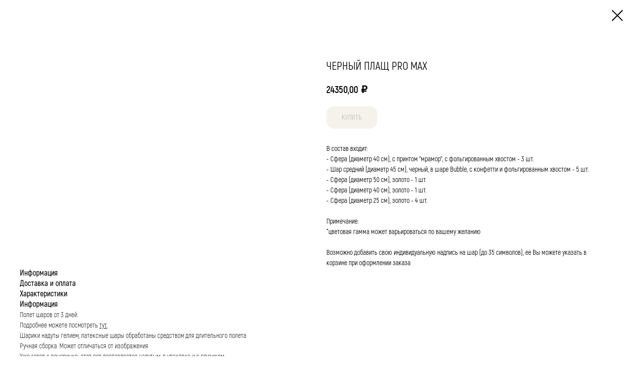

--- FILE ---
content_type: text/html; charset=UTF-8
request_url: https://tolstiyangel.ru/vzrosliy-den-rozhdeniya/tproduct/359965680-740204376921-chernii-plasch-pro-max
body_size: 16162
content:
<!DOCTYPE html> <html lang="ru"> <head> <meta charset="utf-8" /> <meta http-equiv="Content-Type" content="text/html; charset=utf-8" /> <meta name="viewport" content="width=device-width, initial-scale=1.0" /> <meta name="yandex-verification" content="4b0c81d492534f63" /> <!--metatextblock-->
<title>Надувные шары «Черный Плащ PRO Max» в наборе заказать с доставкой</title>
<meta name="description" content="Дизайнерский набор воздушных шаров под потолок в наборе с зеркальными шарами-сферами для сюрприза любимой девушке в день рождения заказать с доставкой курьеров по СПБ и и ЛО. Уникальные решения для любого праздника: девичника, свадьбы, гендер пати, юбилея. Индивидуальные подборки и более 300 готовых сетов на любой повод. Оформление срочных заказов с 9:00 до 21:00">
<meta name="keywords" content="купить воздушные шары в спб, воздушные шары заказать спб, шары с гелием купить спб, большие шары, фольгированные шары, золотые шары, шары под потолок, мраморные шары, шары для мужчины">
<meta property="og:title" content="Черный Плащ PRO Max" />
<meta property="og:description" content="фольгированные шары, большие шары, шары под потолок" />
<meta property="og:type" content="website" />
<meta property="og:url" content="https://tolstiyangel.ru/vzrosliy-den-rozhdeniya/tproduct/359965680-740204376921-chernii-plasch-pro-max" />
<meta property="og:image" content="https://static.tildacdn.com/tild6537-6263-4831-a261-353037613031/Screenshot_378.jpg" />
<link rel="canonical" href="https://tolstiyangel.ru/vzrosliy-den-rozhdeniya/tproduct/359965680-740204376921-chernii-plasch-pro-max" />
<!--/metatextblock--> <meta name="format-detection" content="telephone=no" /> <meta http-equiv="x-dns-prefetch-control" content="on"> <link rel="dns-prefetch" href="https://ws.tildacdn.com"> <link rel="dns-prefetch" href="https://static.tildacdn.com"> <link rel="icon" type="image/png" sizes="32x32" href="https://static.tildacdn.com/tild6363-6433-4463-a539-333662326335/photo.png" media="(prefers-color-scheme: light)"/> <link rel="icon" type="image/png" sizes="32x32" href="https://static.tildacdn.com/tild3139-3763-4064-b938-323030383664/photo.png" media="(prefers-color-scheme: dark)"/> <link rel="icon" type="image/svg+xml" sizes="any" href="https://static.tildacdn.com/tild3239-3364-4038-a166-313836333130/_.svg"> <link rel="apple-touch-icon" type="image/png" href="https://static.tildacdn.com/tild3233-6565-4237-a137-373930356333/photo.png"> <link rel="icon" type="image/png" sizes="192x192" href="https://static.tildacdn.com/tild3233-6565-4237-a137-373930356333/photo.png"> <!-- Assets --> <script src="https://neo.tildacdn.com/js/tilda-fallback-1.0.min.js" async charset="utf-8"></script> <link rel="stylesheet" href="https://static.tildacdn.com/css/tilda-grid-3.0.min.css" type="text/css" media="all" onerror="this.loaderr='y';"/> <link rel="stylesheet" href="https://static.tildacdn.com/ws/project4545845/tilda-blocks-page22098018.min.css?t=1763290251" type="text/css" media="all" onerror="this.loaderr='y';" /> <link rel="stylesheet" href="https://static.tildacdn.com/css/tilda-animation-2.0.min.css" type="text/css" media="all" onerror="this.loaderr='y';" /> <link rel="stylesheet" href="https://static.tildacdn.com/css/tilda-popup-1.1.min.css" type="text/css" media="print" onload="this.media='all';" onerror="this.loaderr='y';" /> <noscript><link rel="stylesheet" href="https://static.tildacdn.com/css/tilda-popup-1.1.min.css" type="text/css" media="all" /></noscript> <link rel="stylesheet" href="https://static.tildacdn.com/css/tilda-slds-1.4.min.css" type="text/css" media="print" onload="this.media='all';" onerror="this.loaderr='y';" /> <noscript><link rel="stylesheet" href="https://static.tildacdn.com/css/tilda-slds-1.4.min.css" type="text/css" media="all" /></noscript> <link rel="stylesheet" href="https://static.tildacdn.com/css/tilda-catalog-1.1.min.css" type="text/css" media="print" onload="this.media='all';" onerror="this.loaderr='y';" /> <noscript><link rel="stylesheet" href="https://static.tildacdn.com/css/tilda-catalog-1.1.min.css" type="text/css" media="all" /></noscript> <link rel="stylesheet" href="https://static.tildacdn.com/css/tilda-forms-1.0.min.css" type="text/css" media="all" onerror="this.loaderr='y';" /> <link rel="stylesheet" href="https://static.tildacdn.com/css/tilda-cart-1.0.min.css" type="text/css" media="all" onerror="this.loaderr='y';" /> <link rel="stylesheet" href="https://static.tildacdn.com/css/tilda-delivery-1.0.min.css" type="text/css" media="print" onload="this.media='all';" onerror="this.loaderr='y';" /> <noscript><link rel="stylesheet" href="https://static.tildacdn.com/css/tilda-delivery-1.0.min.css" type="text/css" media="all" /></noscript> <link rel="stylesheet" href="https://static.tildacdn.com/css/tilda-zoom-2.0.min.css" type="text/css" media="print" onload="this.media='all';" onerror="this.loaderr='y';" /> <noscript><link rel="stylesheet" href="https://static.tildacdn.com/css/tilda-zoom-2.0.min.css" type="text/css" media="all" /></noscript> <link rel="stylesheet" href="https://fonts.googleapis.com/css2?family=Poiret+One&display=swap" type="text/css" /> <link rel="stylesheet" type="text/css" href="/custom.css?t=1763290251"> <script nomodule src="https://static.tildacdn.com/js/tilda-polyfill-1.0.min.js" charset="utf-8"></script> <script type="text/javascript">function t_onReady(func) {if(document.readyState!='loading') {func();} else {document.addEventListener('DOMContentLoaded',func);}}
function t_onFuncLoad(funcName,okFunc,time) {if(typeof window[funcName]==='function') {okFunc();} else {setTimeout(function() {t_onFuncLoad(funcName,okFunc,time);},(time||100));}}function t_throttle(fn,threshhold,scope) {return function() {fn.apply(scope||this,arguments);};}function t396_initialScale(t){var e=document.getElementById("rec"+t);if(e){var i=e.querySelector(".t396__artboard");if(i){window.tn_scale_initial_window_width||(window.tn_scale_initial_window_width=document.documentElement.clientWidth);var a=window.tn_scale_initial_window_width,r=[],n,l=i.getAttribute("data-artboard-screens");if(l){l=l.split(",");for(var o=0;o<l.length;o++)r[o]=parseInt(l[o],10)}else r=[320,480,640,960,1200];for(var o=0;o<r.length;o++){var d=r[o];a>=d&&(n=d)}var _="edit"===window.allrecords.getAttribute("data-tilda-mode"),c="center"===t396_getFieldValue(i,"valign",n,r),s="grid"===t396_getFieldValue(i,"upscale",n,r),w=t396_getFieldValue(i,"height_vh",n,r),g=t396_getFieldValue(i,"height",n,r),u=!!window.opr&&!!window.opr.addons||!!window.opera||-1!==navigator.userAgent.indexOf(" OPR/");if(!_&&c&&!s&&!w&&g&&!u){var h=parseFloat((a/n).toFixed(3)),f=[i,i.querySelector(".t396__carrier"),i.querySelector(".t396__filter")],v=Math.floor(parseInt(g,10)*h)+"px",p;i.style.setProperty("--initial-scale-height",v);for(var o=0;o<f.length;o++)f[o].style.setProperty("height","var(--initial-scale-height)");t396_scaleInitial__getElementsToScale(i).forEach((function(t){t.style.zoom=h}))}}}}function t396_scaleInitial__getElementsToScale(t){return t?Array.prototype.slice.call(t.children).filter((function(t){return t&&(t.classList.contains("t396__elem")||t.classList.contains("t396__group"))})):[]}function t396_getFieldValue(t,e,i,a){var r,n=a[a.length-1];if(!(r=i===n?t.getAttribute("data-artboard-"+e):t.getAttribute("data-artboard-"+e+"-res-"+i)))for(var l=0;l<a.length;l++){var o=a[l];if(!(o<=i)&&(r=o===n?t.getAttribute("data-artboard-"+e):t.getAttribute("data-artboard-"+e+"-res-"+o)))break}return r}window.TN_SCALE_INITIAL_VER="1.0",window.tn_scale_initial_window_width=null;</script> <script src="https://static.tildacdn.com/js/jquery-1.10.2.min.js" charset="utf-8" onerror="this.loaderr='y';"></script> <script src="https://static.tildacdn.com/js/tilda-scripts-3.0.min.js" charset="utf-8" defer onerror="this.loaderr='y';"></script> <script src="https://static.tildacdn.com/ws/project4545845/tilda-blocks-page22098018.min.js?t=1763290251" charset="utf-8" onerror="this.loaderr='y';"></script> <script src="https://static.tildacdn.com/js/tilda-lazyload-1.0.min.js" charset="utf-8" async onerror="this.loaderr='y';"></script> <script src="https://static.tildacdn.com/js/tilda-animation-2.0.min.js" charset="utf-8" async onerror="this.loaderr='y';"></script> <script src="https://static.tildacdn.com/js/tilda-zero-1.1.min.js" charset="utf-8" async onerror="this.loaderr='y';"></script> <script src="https://static.tildacdn.com/js/hammer.min.js" charset="utf-8" async onerror="this.loaderr='y';"></script> <script src="https://static.tildacdn.com/js/tilda-slds-1.4.min.js" charset="utf-8" async onerror="this.loaderr='y';"></script> <script src="https://static.tildacdn.com/js/tilda-products-1.0.min.js" charset="utf-8" async onerror="this.loaderr='y';"></script> <script src="https://static.tildacdn.com/js/tilda-catalog-1.1.min.js" charset="utf-8" async onerror="this.loaderr='y';"></script> <script src="https://static.tildacdn.com/js/tilda-menu-1.0.min.js" charset="utf-8" async onerror="this.loaderr='y';"></script> <script src="https://static.tildacdn.com/js/tilda-submenublocks-1.0.min.js" charset="utf-8" async onerror="this.loaderr='y';"></script> <script src="https://static.tildacdn.com/js/tilda-forms-1.0.min.js" charset="utf-8" async onerror="this.loaderr='y';"></script> <script src="https://static.tildacdn.com/js/tilda-cart-1.1.min.js" charset="utf-8" async onerror="this.loaderr='y';"></script> <script src="https://static.tildacdn.com/js/tilda-widget-positions-1.0.min.js" charset="utf-8" async onerror="this.loaderr='y';"></script> <script src="https://static.tildacdn.com/js/tilda-delivery-1.0.min.js" charset="utf-8" async onerror="this.loaderr='y';"></script> <script src="https://static.tildacdn.com/js/tilda-zoom-2.0.min.js" charset="utf-8" async onerror="this.loaderr='y';"></script> <script src="https://static.tildacdn.com/js/tilda-zero-scale-1.0.min.js" charset="utf-8" async onerror="this.loaderr='y';"></script> <script src="https://static.tildacdn.com/js/tilda-skiplink-1.0.min.js" charset="utf-8" async onerror="this.loaderr='y';"></script> <script src="https://static.tildacdn.com/js/tilda-events-1.0.min.js" charset="utf-8" async onerror="this.loaderr='y';"></script> <script type="text/javascript">window.dataLayer=window.dataLayer||[];</script> <!-- VK Pixel Code --> <script type="text/javascript" data-tilda-cookie-type="advertising">setTimeout(function(){!function(){var t=document.createElement("script");t.type="text/javascript",t.async=!0,t.src="https://vk.com/js/api/openapi.js?161",t.onload=function(){VK.Retargeting.Init("VK-RTRG-1339411-gGB9G"),VK.Retargeting.Hit()},document.head.appendChild(t)}();},2000);</script> <!-- End VK Pixel Code --> <script type="text/javascript">(function() {if((/bot|google|yandex|baidu|bing|msn|duckduckbot|teoma|slurp|crawler|spider|robot|crawling|facebook/i.test(navigator.userAgent))===false&&typeof(sessionStorage)!='undefined'&&sessionStorage.getItem('visited')!=='y'&&document.visibilityState){var style=document.createElement('style');style.type='text/css';style.innerHTML='@media screen and (min-width: 980px) {.t-records {opacity: 0;}.t-records_animated {-webkit-transition: opacity ease-in-out .2s;-moz-transition: opacity ease-in-out .2s;-o-transition: opacity ease-in-out .2s;transition: opacity ease-in-out .2s;}.t-records.t-records_visible {opacity: 1;}}';document.getElementsByTagName('head')[0].appendChild(style);function t_setvisRecs(){var alr=document.querySelectorAll('.t-records');Array.prototype.forEach.call(alr,function(el) {el.classList.add("t-records_animated");});setTimeout(function() {Array.prototype.forEach.call(alr,function(el) {el.classList.add("t-records_visible");});sessionStorage.setItem("visited","y");},400);}
document.addEventListener('DOMContentLoaded',t_setvisRecs);}})();</script></head> <body class="t-body" style="margin:0;"> <!--allrecords--> <div id="allrecords" class="t-records" data-product-page="y" data-hook="blocks-collection-content-node" data-tilda-project-id="4545845" data-tilda-page-id="22098018" data-tilda-page-alias="vzrosliy-den-rozhdeniya" data-tilda-formskey="8b68da97f77db92a53a96f873c0447bc" data-tilda-lazy="yes" data-tilda-project-lang="RU" data-tilda-root-zone="com" data-tilda-project-country="RU">
<div id="rec152850812" class="r t-rec" style=" " data-animationappear="off" data-record-type="875"><!-- t875 --><script type="text/javascript"> $(document).ready(function(){ t875_init('152850812'); });</script></div>

<!-- PRODUCT START -->

                
                        
                    
        
        

<div id="rec359965680" class="r t-rec" style="background-color:#ffffff;" data-bg-color="#ffffff">
    <div class="t-store t-store__prod-snippet__container">

        
        
        <a href="https://tolstiyangel.ru/vzrosliy-den-rozhdeniya" class="t-popup__close" style="position:absolute; background-color:#ffffff">
            <div class="t-popup__close-wrapper">
                <svg class="t-popup__close-icon t-popup__close-icon_arrow" width="26px" height="26px" viewBox="0 0 26 26" version="1.1" xmlns="http://www.w3.org/2000/svg" xmlns:xlink="http://www.w3.org/1999/xlink"><path d="M10.4142136,5 L11.8284271,6.41421356 L5.829,12.414 L23.4142136,12.4142136 L23.4142136,14.4142136 L5.829,14.414 L11.8284271,20.4142136 L10.4142136,21.8284271 L2,13.4142136 L10.4142136,5 Z" fill="#000000"></path></svg>
                <svg class="t-popup__close-icon t-popup__close-icon_cross" width="23px" height="23px" viewBox="0 0 23 23" version="1.1" xmlns="http://www.w3.org/2000/svg" xmlns:xlink="http://www.w3.org/1999/xlink"><g stroke="none" stroke-width="1" fill="#000000" fill-rule="evenodd"><rect transform="translate(11.313708, 11.313708) rotate(-45.000000) translate(-11.313708, -11.313708) " x="10.3137085" y="-3.6862915" width="2" height="30"></rect><rect transform="translate(11.313708, 11.313708) rotate(-315.000000) translate(-11.313708, -11.313708) " x="10.3137085" y="-3.6862915" width="2" height="30"></rect></g></svg>
            </div>
        </a>
        
        <div class="js-store-product js-product t-store__product-snippet" data-product-lid="740204376921" data-product-uid="740204376921" itemscope itemtype="http://schema.org/Product">
            <meta itemprop="productID" content="740204376921" />

            <div class="t-container">
                <div>
                    <meta itemprop="image" content="https://static.tildacdn.com/tild6537-6263-4831-a261-353037613031/Screenshot_378.jpg" />
                    <div class="t-store__prod-popup__slider js-store-prod-slider t-store__prod-popup__col-left t-col t-col_6">
                        <div class="js-product-img" style="width:100%;padding-bottom:75%;background-size:cover;opacity:0;">
                        </div>
                    </div>
                    <div class="t-store__prod-popup__info t-align_left t-store__prod-popup__col-right t-col t-col_6">

                        <div class="t-store__prod-popup__title-wrapper">
                            <h1 class="js-store-prod-name js-product-name t-store__prod-popup__name t-name t-name_xl" itemprop="name" style="color:#000000;font-size:22px;font-weight:400;font-family:Akrobat;text-transform:uppercase;">Черный Плащ PRO Max</h1>
                            <div class="t-store__prod-popup__brand t-descr t-descr_xxs" >
                                                            </div>
                            <div class="t-store__prod-popup__sku t-descr t-descr_xxs">
                                <span class="js-store-prod-sku js-product-sku" translate="no" >
                                    
                                </span>
                            </div>
                        </div>

                                                                        <div itemprop="offers" itemscope itemtype="http://schema.org/Offer" style="display:none;">
                            <meta itemprop="serialNumber" content="740204376921" />
                                                        <meta itemprop="price" content="24350.00" />
                            <meta itemprop="priceCurrency" content="RUB" />
                                                        <link itemprop="availability" href="http://schema.org/InStock">
                                                    </div>
                        
                                                
                        <div class="js-store-price-wrapper t-store__prod-popup__price-wrapper">
                            <div class="js-store-prod-price t-store__prod-popup__price t-store__prod-popup__price-item t-name t-name_md" style="font-weight:700;">
                                                                <div class="js-product-price js-store-prod-price-val t-store__prod-popup__price-value" data-product-price-def="24350.0000" data-product-price-def-str="24350,00">24350,00</div><div class="t-store__prod-popup__price-currency" translate="no">₽</div>
                                                            </div>
                            <div class="js-store-prod-price-old t-store__prod-popup__price_old t-store__prod-popup__price-item t-name t-name_md" style="font-weight:700;display:none;">
                                                                <div class="js-store-prod-price-old-val t-store__prod-popup__price-value"></div><div class="t-store__prod-popup__price-currency" translate="no">₽</div>
                                                            </div>
                        </div>

                        <div class="js-product-controls-wrapper">
                        </div>

                        <div class="t-store__prod-popup__links-wrapper">
                                                    </div>

                                                <div class="t-store__prod-popup__btn-wrapper"   tt="Купить">
                                                        <a href="#order" class="t-store__prod-popup__btn t-store__prod-popup__btn_disabled t-btn t-btn_sm" style="color:#7d5222;background-color:#ebe5d9;border:1px solid #ebe5d9;border-radius:15px;-moz-border-radius:15px;-webkit-border-radius:15px;font-family:Akrobat;font-weight:400;text-transform:uppercase;">
                                <table style="width:100%; height:100%;">
                                    <tbody>
                                        <tr>
                                            <td class="js-store-prod-popup-buy-btn-txt">Купить</td>
                                        </tr>
                                    </tbody>
                                </table>
                            </a>
                                                    </div>
                        
                        <div class="js-store-prod-text t-store__prod-popup__text t-descr t-descr_xxs" style="font-weight:400;font-family:Akrobat;">
                                                    <div class="js-store-prod-all-text" itemprop="description">
                                В состав входит:<br />- Сфера (диаметр 40 см), с принтом "мрамор", с фольгированным хвостом - 3 шт.<br />- Шар средний (диаметр 45 см), черный, в шаре Bubble, с конфетти и фольгированным хвостом - 5 шт.<br />- Сфера (диаметр 50 см), золото - 1 шт.<br />- Сфера (диаметр 40 см), золото - 1 шт.<br />- Сфера (диаметр 25 см), золото - 4 шт.<br />⠀<br />Примечание:<br />*цветовая гамма может варьироваться по вашему желанию<br /><br />Возможно добавить свою индивидуальную надпись на шар (до 35 символов), ее Вы можете указать в корзине при оформлении заказа                            </div>
                                                                        </div>

                    </div>
                </div>

                                <div class="js-store-tabs t-store__tabs t-store__tabs_snippet t-store__tabs_accordion" data-tab-design="accordion">
                    <div class="t-store__tabs__controls-wrap">
                        <div class="t-store__tabs__controls">
                                                        <div class="t-store__tabs__button js-store-tab-button">
                                <div class="t-store__tabs__button-title t-name t-name_xs">Информация</div>
                            </div>
                                                        <div class="t-store__tabs__button js-store-tab-button">
                                <div class="t-store__tabs__button-title t-name t-name_xs">Доставка и оплата</div>
                            </div>
                                                        <div class="t-store__tabs__button js-store-tab-button">
                                <div class="t-store__tabs__button-title t-name t-name_xs">Характеристики</div>
                            </div>
                                                    </div>
                    </div>
                    <div class="t-store__tabs__list">
                                                <div class="t-store__tabs__item" data-tab-type="template">
                            <div class="t-store__tabs__item-button js-store-tab-button">
                                <h2 class="t-store__tabs__item-title t-name t-name_xs">Информация</h2>
                            </div>
                                                        <div class="t-store__tabs__content t-descr t-descr_xxs">Полет шаров от 3 дней. <br />Подробнее можете посмотреть <u style="color: rgb(0, 0, 0);"><a href="/garantii" style="color: rgb(0, 0, 0);">тут.</a></u><br />Шарики надуты гелием, латексные шары обработаны средством для длительного полета<br />Ручная сборка. Может отличаться от изображения<br />Уже готов к вечеринке: этот сет доставляется надутым, в упаковке и с грузиком.</div>
                                                    </div>
                                                <div class="t-store__tabs__item" data-tab-type="template">
                            <div class="t-store__tabs__item-button js-store-tab-button">
                                <h2 class="t-store__tabs__item-title t-name t-name_xs">Доставка и оплата</h2>
                            </div>
                                                        <div class="t-store__tabs__content t-descr t-descr_xxs"><strong>Доставка</strong><br />Стоимость доставки от 450 руб.<br />Стоимость доставки рассчитывается по зонам удаленности от нашего магазина. <a href="/dostavka" style="color: rgb(0, 0, 0);">Детальнее </a><u style="color: rgb(0, 0, 0);"><a href="https://tolstiyangel.ru/dostavka" style="color: rgb(0, 0, 0);">тут</a></u><a href="https://store.tilda.cc/dostavka" style="color: rgb(0, 0, 0);">.</a><br /><br /><strong>Удобные способы оплаты</strong><br /><ul><li data-list="bullet">Наличными курьеру</li><li data-list="bullet">Банковскими картами</li><li data-list="bullet">Оплата по счёту</li></ul><a href="/oplata" style="color: rgb(0, 0, 0);">Детальнее </a><u style="color: rgb(0, 0, 0);"><a href="https://tolstiyangel.ru/oplata" style="color: rgb(0, 0, 0);">тут</a></u><a href="https://store.tilda.cc/oplata" style="color: rgb(0, 0, 0);">.</a><br /><br /><strong style="color: rgb(0, 0, 0);">Гарантии</strong><br /><a href="/garantii" style="color: rgb(0, 0, 0);">Детальнее </a><u style="color: rgb(0, 0, 0);"><a href="https://tolstiyangel.ru/garantii" style="color: rgb(0, 0, 0);">тут</a></u><a href="https://store.tilda.cc/garantii" style="color: rgb(0, 0, 0);">.</a></div>
                                                    </div>
                                                <div class="t-store__tabs__item" data-tab-type="chars">
                            <div class="t-store__tabs__item-button js-store-tab-button">
                                <h2 class="t-store__tabs__item-title t-name t-name_xs">Характеристики</h2>
                            </div>
                                                        <div class="t-store__tabs__content t-descr t-descr_xxs">
                                                                                                                                                        <p class="js-store-prod-charcs">Цвет: Черный</p>
                                                                                                                                                                <p class="js-store-prod-charcs">Цвет: Золото</p>
                                                                                                                                                                <p class="js-store-prod-charcs">Для кого: Для него</p>
                                                                                                                                                                <p class="js-store-prod-charcs">Повод: Для руководителя</p>
                                                                                                                                                                <p class="js-store-prod-charcs">Повод: 23 февраля</p>
                                                                                                                                                                <p class="js-store-prod-charcs">Повод: Взрослый день рождения</p>
                                                                                                                                                                <p class="js-store-prod-charcs">Цена: Больше 10 000</p>
                                                                                                                                                                                                        </div>
                                                    </div>
                                            </div>
                </div>
                            </div>
        </div>
                <div class="t-store__relevants__container">
            <div class="t-container">
                <div class="t-col">
                    <div class="t-store__relevants__title t-uptitle t-uptitle_xxl" style="color:#000000;font-size:22px;font-weight:400;font-family:Akrobat;text-transform:uppercase;">С этим товаром покупают</div>
                    <div class="t-store__relevants-grid-cont js-store-relevants-grid-cont js-store-grid-cont t-store__valign-buttons"></div>
                </div>
            </div>
        </div>
                <div class="js-store-error-msg t-store__error-msg-cont"></div>
        <div itemscope itemtype="http://schema.org/ImageGallery" style="display:none;">
                                            <div itemprop="associatedMedia" itemscope itemtype="https://schema.org/ImageObject" style="display:none;">
                    <meta itemprop="image" content="https://static.tildacdn.com/tild6537-6263-4831-a261-353037613031/Screenshot_378.jpg" />
                    <meta itemprop="caption" content="Золотые шары сферы в наборе-1" />
                </div>
                                                            <div itemprop="associatedMedia" itemscope itemtype="https://schema.org/ImageObject" style="display:none;">
                    <meta itemprop="image" content="https://static.tildacdn.com/tild3364-6263-4032-b363-326334303339/Screenshot_379.jpg" />
                    <meta itemprop="caption" content="Золотые шары сферы в наборе-2" />
                </div>
                                    </div>

    </div>

                        
                        
    
    <style>
        /* body bg color */
        
        .t-body {
            background-color:#ffffff;
        }
        

        /* body bg color end */
        /* Slider stiles */
        .t-slds__bullet_active .t-slds__bullet_body {
            background-color: #222 !important;
        }

        .t-slds__bullet:hover .t-slds__bullet_body {
            background-color: #222 !important;
        }
        /* Slider stiles end */
    </style>
    

        
        
        
        
        
        <style>
        .t-store__product-snippet .t-btn:not(.t-animate_no-hover):hover{
            background-color: #ffffff !important;
            color: #7d5222 !important;
            border-color: #7d5222 !important;
            
    	}
        .t-store__product-snippet .t-btn:not(.t-animate_no-hover){
            -webkit-transition: background-color 0.2s ease-in-out, color 0.2s ease-in-out, border-color 0.2s ease-in-out, box-shadow 0.2s ease-in-out; transition: background-color 0.2s ease-in-out, color 0.2s ease-in-out, border-color 0.2s ease-in-out, box-shadow 0.2s ease-in-out;
        }
        </style>
        

        
        
    <style>
        

        

        
    </style>
    
    
        
    <style>
        
    </style>
    
    
        
    <style>
        
        @media screen and (max-width: 480px) {
            .t-store__relevants__title {
            
                font-size: 16px !important;
            
            
            }
        }
        
    </style>
    
    
        
        <style>
    
                                    
        </style>
    
    
    <div class="js-store-tpl-slider-arrows" style="display: none;">
                


<div class="t-slds__arrow_wrapper t-slds__arrow_wrapper-left" data-slide-direction="left">
  <div class="t-slds__arrow t-slds__arrow-left t-slds__arrow-withbg" style="width: 40px; height: 40px;background-color: rgba(255,255,255,1);">
    <div class="t-slds__arrow_body t-slds__arrow_body-left" style="width: 9px;">
      <svg style="display: block" viewBox="0 0 9.3 17" xmlns="http://www.w3.org/2000/svg" xmlns:xlink="http://www.w3.org/1999/xlink">
                <desc>Left</desc>
        <polyline
        fill="none"
        stroke="#000000"
        stroke-linejoin="butt"
        stroke-linecap="butt"
        stroke-width="1"
        points="0.5,0.5 8.5,8.5 0.5,16.5"
        />
      </svg>
    </div>
  </div>
</div>
<div class="t-slds__arrow_wrapper t-slds__arrow_wrapper-right" data-slide-direction="right">
  <div class="t-slds__arrow t-slds__arrow-right t-slds__arrow-withbg" style="width: 40px; height: 40px;background-color: rgba(255,255,255,1);">
    <div class="t-slds__arrow_body t-slds__arrow_body-right" style="width: 9px;">
      <svg style="display: block" viewBox="0 0 9.3 17" xmlns="http://www.w3.org/2000/svg" xmlns:xlink="http://www.w3.org/1999/xlink">
        <desc>Right</desc>
        <polyline
        fill="none"
        stroke="#000000"
        stroke-linejoin="butt"
        stroke-linecap="butt"
        stroke-width="1"
        points="0.5,0.5 8.5,8.5 0.5,16.5"
        />
      </svg>
    </div>
  </div>
</div>    </div>

    
    <script>
        t_onReady(function() {
            var tildacopyEl = document.getElementById('tildacopy');
            if (tildacopyEl) tildacopyEl.style.display = 'none';

            var recid = '359965680';
            var options = {};
            var product = {"uid":740204376921,"rootpartid":6414562,"title":"Черный Плащ PRO Max","text":"В состав входит:<br \/>- Сфера (диаметр 40 см), с принтом \"мрамор\", с фольгированным хвостом - 3 шт.<br \/>- Шар средний (диаметр 45 см), черный, в шаре Bubble, с конфетти и фольгированным хвостом - 5 шт.<br \/>- Сфера (диаметр 50 см), золото - 1 шт.<br \/>- Сфера (диаметр 40 см), золото - 1 шт.<br \/>- Сфера (диаметр 25 см), золото - 4 шт.<br \/>⠀<br \/>Примечание:<br \/>*цветовая гамма может варьироваться по вашему желанию<br \/><br \/>Возможно добавить свою индивидуальную надпись на шар (до 35 символов), ее Вы можете указать в корзине при оформлении заказа","price":"24350.0000","gallery":[{"alt":"Золотые шары сферы в наборе-1","img":"https:\/\/static.tildacdn.com\/tild6537-6263-4831-a261-353037613031\/Screenshot_378.jpg"},{"alt":"Золотые шары сферы в наборе-2","img":"https:\/\/static.tildacdn.com\/tild3364-6263-4032-b363-326334303339\/Screenshot_379.jpg"}],"sort":1132100,"portion":0,"newsort":0,"json_chars":"[{\"title\": \"Цвет\", \"value\": \"Черный\"}, {\"title\": \"Цвет\", \"value\": \"Золото\"}, {\"title\": \"Для кого\", \"value\": \"Для него\"}, {\"title\": \"Повод\", \"value\": \"Для руководителя\"}, {\"title\": \"Повод\", \"value\": \"23 февраля\"}, {\"title\": \"Повод\", \"value\": \"Взрослый день рождения\"}, {\"title\": \"Цена\", \"value\": \"Больше 10 000\"}]","externalid":"xT1jbojB28bbukBoBxFA","pack_label":"lwh","pack_x":0,"pack_y":0,"pack_z":0,"pack_m":0,"serverid":"master","servertime":"1762959006.5635","parentuid":"","editions":[{"uid":740204376921,"price":"24 350.00","priceold":"","sku":"","quantity":"","img":"https:\/\/static.tildacdn.com\/tild6537-6263-4831-a261-353037613031\/Screenshot_378.jpg"}],"characteristics":[{"title":"Цвет","value":"Черный"},{"title":"Цвет","value":"Золото"},{"title":"Для кого","value":"Для него"},{"title":"Повод","value":"Для руководителя"},{"title":"Повод","value":"23 февраля"},{"title":"Повод","value":"Взрослый день рождения"},{"title":"Цена","value":"Больше 10 000"}],"properties":[{"title":"Добавить индивидуальную надпись","params":{"type":"single"},"sort":1,"values":"Нет, спасибо\nДа, конечно=+450"},{"title":"Добавить свечи-фейерверки","params":{"type":"single"},"sort":2,"values":"Нет, спасибо\nДа, конечно=+350"},{"title":"Добавить дизайнерскую открытку","params":{"type":"single"},"sort":3,"values":"Нет, спасибо\nДа, конечно=+100"}],"partuids":[823192987811,452141849951,131875214352],"url":"https:\/\/tolstiyangel.ru\/vzrosliy-den-rozhdeniya\/tproduct\/359965680-740204376921-chernii-plasch-pro-max"};

            // draw slider or show image for SEO
            if (window.isSearchBot) {
                var imgEl = document.querySelector('.js-product-img');
                if (imgEl) imgEl.style.opacity = '1';
            } else {
                
                var prodcard_optsObj = {
    hasWrap: true,
    txtPad: 'lg',
    bgColor: '',
    borderRadius: '',
    shadowSize: '0px',
    shadowOpacity: '',
    shadowSizeHover: '',
    shadowOpacityHover: '',
    shadowShiftyHover: 'sm',
    btnTitle1: 'Подробнее',
    btnLink1: 'popup',
    btnTitle2: 'Купить',
    btnLink2: 'order',
    showOpts: false};

var price_optsObj = {
    color: '',
    colorOld: '',
    fontSize: '22px',
    fontWeight: '700'
};

var popup_optsObj = {
    columns: '6',
    columns2: '6',
    isVertical: '',
    align: 'left',
    btnTitle: 'Купить',
    closeText: '',
    iconColor: '#000000',
    containerBgColor: '#ffffff',
    overlayBgColorRgba: 'rgba(255,255,255,1)',
    popupStat: '',
    popupContainer: '',
    fixedButton: false,
    mobileGalleryStyle: ''
};

var slider_optsObj = {
    anim_speed: '',
    arrowColor: '#000000',
    videoPlayerIconColor: '',
    cycle: '',
    controls: 'arrowsthumbs',
    bgcolor: '#ffffff'
};

var slider_dotsOptsObj = {
    size: '',
    bgcolor: '',
    bordersize: '',
    bgcoloractive: ''
};

var slider_slidesOptsObj = {
    zoomable: true,
    bgsize: 'contain',
    ratio: '1'
};

var typography_optsObj = {
    descrColor: '',
    titleColor: '#000000'
};

var default_sortObj = {
    in_stock: false};

var btn1_style = 'text-transform:uppercase;font-weight:400;font-family:Akrobat;border-radius:15px;-moz-border-radius:15px;-webkit-border-radius:15px;color:#7d5222;background-color:#ebe5d9;border:1px solid #ebe5d9;';
var btn2_style = 'text-transform:uppercase;font-weight:400;font-family:Akrobat;border-radius:15px;-moz-border-radius:15px;-webkit-border-radius:15px;color:#7d5222;border:1px solid #7d5222;';

var options_catalog = {
    btn1_style: btn1_style,
    btn2_style: btn2_style,
    storepart: '823192987811',
    prodCard: prodcard_optsObj,
    popup_opts: popup_optsObj,
    defaultSort: default_sortObj,
    slider_opts: slider_optsObj,
    slider_dotsOpts: slider_dotsOptsObj,
    slider_slidesOpts: slider_slidesOptsObj,
    typo: typography_optsObj,
    price: price_optsObj,
    blocksInRow: '3',
    imageHover: true,
    imageHeight: '',
    imageRatioClass: 't-store__card__imgwrapper_1-1',
    align: 'center',
    vindent: '',
    isHorizOnMob:false,
    itemsAnim: '',
    hasOriginalAspectRatio: false,
    markColor: '#ebe5d9',
    markBgColor: '#0f0e0e',
    currencySide: 'r',
    currencyTxt: '₽',
    currencySeparator: ',',
    currencyDecimal: '',
    btnSize: '',
    verticalAlignButtons: true,
    hideFilters: false,
    titleRelevants: 'С этим товаром покупают',
    showRelevants: '339582180921',
    relevants_slider: true,
    relevants_quantity: '10',
    isFlexCols: false,
    isPublishedPage: true,
    previewmode: true,
    colClass: 't-col t-col_3',
    ratio: '1_1',
    sliderthumbsside: '',
    showStoreBtnQuantity: '',
    tabs: 'accordion',
    galleryStyle: '',
    title_typo: '',
    descr_typo: '',
    price_typo: '',
    price_old_typo: '',
    menu_typo: '',
    options_typo: '',
    sku_typo: '',
    characteristics_typo: '',
    button_styles: '',
    button2_styles: '',
    buttonicon: '',
    buttoniconhover: '',
};                
                // emulate, get options_catalog from file store_catalog_fields
                options = options_catalog;
                options.typo.title = "color:#000000;font-size:22px;font-weight:400;font-family:Akrobat;text-transform:uppercase;" || '';
                options.typo.descr = "font-weight:400;font-family:Akrobat;" || '';

                try {
                    if (options.showRelevants) {
                        var itemsCount = '10';
                        var relevantsMethod;
                        switch (options.showRelevants) {
                            case 'cc':
                                relevantsMethod = 'current_category';
                                break;
                            case 'all':
                                relevantsMethod = 'all_categories';
                                break;
                            default:
                                relevantsMethod = 'category_' + options.showRelevants;
                                break;
                        }

                        t_onFuncLoad('t_store_loadProducts', function() {
                            t_store_loadProducts(
                                'relevants',
                                recid,
                                options,
                                false,
                                {
                                    currentProductUid: '740204376921',
                                    relevantsQuantity: itemsCount,
                                    relevantsMethod: relevantsMethod,
                                    relevantsSort: 'random'
                                }
                            );
                        });
                    }
                } catch (e) {
                    console.log('Error in relevants: ' + e);
                }
            }

            
                            options.popup_opts.btnTitle = 'Купить';
                        

            window.tStoreOptionsList = [];

            t_onFuncLoad('t_store_productInit', function() {
                t_store_productInit(recid, options, product);
            });

            // if user coming from catalog redirect back to main page
            if (window.history.state && (window.history.state.productData || window.history.state.storepartuid)) {
                window.onpopstate = function() {
                    window.history.replaceState(null, null, window.location.origin);
                    window.location.replace(window.location.origin);
                };
            }
        });
    </script>
    

</div>


<!-- PRODUCT END -->

<div id="rec357013736" class="r t-rec" style="" data-animationappear="off" data-record-type="706"> <!-- @classes: t-text t-text_xs t-name t-name_xs t-name_md t-btn t-btn_sm --> <script>t_onReady(function() {setTimeout(function() {t_onFuncLoad('tcart__init',function() {tcart__init('357013736',{cssClassName:''});});},50);var userAgent=navigator.userAgent.toLowerCase();var body=document.body;if(!body) return;if(userAgent.indexOf('instagram')!==-1&&userAgent.indexOf('iphone')!==-1) {body.style.position='relative';}
var rec=document.querySelector('#rec357013736');if(!rec) return;var cartWindow=rec.querySelector('.t706__cartwin,.t706__cartpage');var allRecords=document.querySelector('.t-records');var currentMode=allRecords.getAttribute('data-tilda-mode');if(cartWindow&&currentMode!=='edit'&&currentMode!=='preview') {cartWindow.addEventListener('scroll',t_throttle(function() {if(window.lazy==='y'||document.querySelector('#allrecords').getAttribute('data-tilda-lazy')==='yes') {t_onFuncLoad('t_lazyload_update',function() {t_lazyload_update();});}},500));}});</script> <div class="t706" data-cart-countdown="yes" data-project-currency="₽" data-project-currency-side="r" data-project-currency-sep="," data-project-currency-code="RUB" data-payment-system="tinkoff" data-cart-minorder="2000" data-cart-maxstoredays="30"> <div class="t706__carticon" style=""> <div class="t706__carticon-text t-name t-name_xs"></div> <div class="t706__carticon-wrapper"> <div class="t706__carticon-imgwrap"> <svg role="img" style="stroke:#99834e;" class="t706__carticon-img" xmlns="http://www.w3.org/2000/svg" viewBox="0 0 64 64"> <path fill="none" stroke-width="2" stroke-miterlimit="10" d="M44 18h10v45H10V18h10z"/> <path fill="none" stroke-width="2" stroke-miterlimit="10" d="M22 24V11c0-5.523 4.477-10 10-10s10 4.477 10 10v13"/> </svg> </div> <div class="t706__carticon-counter js-carticon-counter" style="background-color:#000000;color:#ebe5d9;"></div> </div> </div> <div class="t706__cartwin" style="display: none;"> <div class="t706__close t706__cartwin-close"> <button type="button" class="t706__close-button t706__cartwin-close-wrapper" aria-label="Закрыть корзину"> <svg role="presentation" class="t706__close-icon t706__cartwin-close-icon" width="23px" height="23px" viewBox="0 0 23 23" version="1.1" xmlns="http://www.w3.org/2000/svg" xmlns:xlink="http://www.w3.org/1999/xlink"> <g stroke="none" stroke-width="1" fill="#fff" fill-rule="evenodd"> <rect transform="translate(11.313708, 11.313708) rotate(-45.000000) translate(-11.313708, -11.313708) " x="10.3137085" y="-3.6862915" width="2" height="30"></rect> <rect transform="translate(11.313708, 11.313708) rotate(-315.000000) translate(-11.313708, -11.313708) " x="10.3137085" y="-3.6862915" width="2" height="30"></rect> </g> </svg> </button> </div> <div class="t706__cartwin-content"> <div class="t706__cartwin-top"> <div class="t706__cartwin-heading t-name t-name_xl"></div> </div> <div class="t706__cartwin-products"></div> <div class="t706__cartwin-bottom"> <div class="t706__cartwin-prodamount-wrap t-descr t-descr_sm"> <span class="t706__cartwin-prodamount-label"></span> <span class="t706__cartwin-prodamount"></span> </div> </div> <div class="t706__form-upper-text t-descr t-descr_xs"><div style="font-size: 24px;" data-customstyle="yes"></div></div> <div class="t706__orderform t-input_nomargin"> <form
id="form357013736" name='form357013736' role="form" action='' method='POST' data-formactiontype="2" data-inputbox=".t-input-group" 
class="t-form js-form-proccess t-form_inputs-total_21 t-form_bbonly t-conditional-form" data-formsended-callback="t706_onSuccessCallback"> <input type="hidden" name="formservices[]" value="b13b691a0adcbeead92a492961facc62" class="js-formaction-services"> <input type="hidden" name="formservices[]" value="596389f4c3e221cff9c84f0d06b7e2df" class="js-formaction-services"> <input type="hidden" name="formservices[]" value="9c96140d363d3962bce8ed26348d6285" class="js-formaction-services"> <input type="hidden" name="tildaspec-formname" tabindex="-1" value="Cart"> <!-- @classes t-title t-text t-btn --> <div class="js-successbox t-form__successbox t-text t-text_md"
aria-live="polite"
style="display:none;"></div> <div
class="t-form__inputsbox
t-form__inputsbox_inrow "> <div
class=" t-input-group t-input-group_nm " data-input-lid="1496239431201" data-field-type="nm" data-field-name="name"> <div class="t-input-block "> <input
type="text"
autocomplete="name"
name="name"
id="input_1496239431201"
class="t-input js-tilda-rule t-input_bbonly"
value=""
placeholder="Имя" data-tilda-req="1" aria-required="true" data-tilda-rule="name"
aria-describedby="error_1496239431201"
style="color:#000000;border:1px solid #000000;"> </div> <div class="t-input-error" aria-live="polite" id="error_1496239431201"></div> </div> <div
class=" t-input-group t-input-group_ph " data-input-lid="1496239478607" data-field-async="true" data-field-type="ph" data-field-name="Phone"> <div class="t-input-block "> <input
type="tel"
autocomplete="tel"
name="Phone"
id="input_1496239478607" data-phonemask-init="no" data-phonemask-id="357013736" data-phonemask-lid="1496239478607" data-phonemask-maskcountry="RU" class="t-input js-phonemask-input js-tilda-rule t-input_bbonly"
value=""
placeholder="+1(000)000-0000" data-tilda-req="1" aria-required="true" aria-describedby="error_1496239478607"
style="color:#000000;border:1px solid #000000;"> <script type="text/javascript">t_onReady(function() {t_onFuncLoad('t_loadJsFile',function() {t_loadJsFile('https://static.tildacdn.com/js/tilda-phone-mask-1.1.min.js',function() {t_onFuncLoad('t_form_phonemask_load',function() {var phoneMasks=document.querySelectorAll('#rec357013736 [data-phonemask-lid="1496239478607"]');t_form_phonemask_load(phoneMasks);});})})});</script> </div> <div class="t-input-error" aria-live="polite" id="error_1496239478607"></div> </div> <div
class=" t-input-group t-input-group_tx " data-input-lid="1633615034597" data-field-type="tx" data-field-name=""> <div class="t-input-block "> <div
class="t-text"
field="li_text__1633615034597">
Оформление доставки</div> </div> <div class="t-input-error" aria-live="polite" id="error_1633615034597"></div> </div> <div
class=" t-input-group t-input-group_da " data-input-lid="1739529253137" data-field-async="true" data-field-type="da" data-field-name="Дата доставки"> <label
for='input_1739529253137'
class="t-input-title t-descr t-descr_md"
id="field-title_1739529253137" data-redactor-toolbar="no"
field="li_title__1739529253137"
style="color:;font-weight:400;font-family: 'Akrobat';">Дата доставки</label> <div class="t-input-block "> <div class="t-datepicker__wrapper"> <input
type="text"
name="Дата доставки"
id="input_1739529253137"
class="t-input t-datepicker js-tilda-rule js-tilda-mask t-input_bbonly"
value="" data-tilda-req="1" aria-required="true" data-tilda-rule="date" data-tilda-dateformat="DD-MM-YYYY" data-tilda-datediv="dash" data-tilda-mask="99-99-9999"
style="color:#000000;border:1px solid #000000;"> <svg
role="presentation"
class="t-datepicker__icon t-datepicker__icon_bbonly"
xmlns="http://www.w3.org/2000/svg" viewBox="0 0 69.5 76.2"
style="width:25px;fill:#99834e;"> <path d="M9.6 42.9H21V31.6H9.6v11.3zm3-8.3H18v5.3h-5.3v-5.3zm16.5 8.3h11.3V31.6H29.1v11.3zm3-8.3h5.3v5.3h-5.3v-5.3zM48 42.9h11.3V31.6H48v11.3zm3-8.3h5.3v5.3H51v-5.3zM9.6 62H21V50.6H9.6V62zm3-8.4H18V59h-5.3v-5.4zM29.1 62h11.3V50.6H29.1V62zm3-8.4h5.3V59h-5.3v-5.4zM48 62h11.3V50.6H48V62zm3-8.4h5.3V59H51v-5.4z"/> <path d="M59.7 6.8V5.3c0-2.9-2.4-5.3-5.3-5.3s-5.3 2.4-5.3 5.3v1.5H40V5.3C40 2.4 37.6 0 34.7 0s-5.3 2.4-5.3 5.3v1.5h-9.1V5.3C20.3 2.4 18 0 15 0c-2.9 0-5.3 2.4-5.3 5.3v1.5H0v69.5h69.5V6.8h-9.8zm-7.6-1.5c0-1.3 1-2.3 2.3-2.3s2.3 1 2.3 2.3v7.1c0 1.3-1 2.3-2.3 2.3s-2.3-1-2.3-2.3V5.3zm-19.7 0c0-1.3 1-2.3 2.3-2.3S37 4 37 5.3v7.1c0 1.3-1 2.3-2.3 2.3s-2.3-1-2.3-2.3V5.3zm-19.6 0C12.8 4 13.8 3 15 3c1.3 0 2.3 1 2.3 2.3v7.1c0 1.3-1 2.3-2.3 2.3-1.3 0-2.3-1-2.3-2.3V5.3zm53.7 67.9H3V9.8h6.8v2.6c0 2.9 2.4 5.3 5.3 5.3s5.3-2.4 5.3-5.3V9.8h9.1v2.6c0 2.9 2.4 5.3 5.3 5.3s5.3-2.4 5.3-5.3V9.8h9.1v2.6c0 2.9 2.4 5.3 5.3 5.3s5.3-2.4 5.3-5.3V9.8h6.8l-.1 63.4z"/> </svg> </div> <link rel="stylesheet" href="https://static.tildacdn.com/css/tilda-date-picker-1.0.min.css"> <script src="https://static.tildacdn.com/js/tilda-date-picker-1.0.min.js"></script> <script>t_onReady(function() {try {t_onFuncLoad('t_datepicker_init',function() {t_datepicker_init('357013736','1739529253137');});} catch(error) {console.error(error);}});</script> </div> <div class="t-input-error" aria-live="polite" id="error_1739529253137"></div> </div> <div
class=" t-input-group t-input-group_in " data-input-lid="1633615055413" data-field-type="in" data-field-name="Удобный часовой интервал доставки"> <label
for='input_1633615055413'
class="t-input-title t-descr t-descr_md"
id="field-title_1633615055413" data-redactor-toolbar="no"
field="li_title__1633615055413"
style="color:;font-weight:400;font-family: 'Akrobat';">Удобный часовой интервал доставки</label> <div class="t-input-block "> <input
type="text"
name="Удобный часовой интервал доставки"
id="input_1633615055413"
class="t-input js-tilda-rule t-input_bbonly"
value=""
placeholder="10:00 - 11:00" data-tilda-req="1" aria-required="true"
aria-describedby="error_1633615055413"
style="color:#000000;border:1px solid #000000;"> </div> <div class="t-input-error" aria-live="polite" id="error_1633615055413"></div> </div> <div
class=" t-input-group t-input-group_in " data-input-lid="1646462418399" data-field-type="in" data-field-name="Город"> <label
for='input_1646462418399'
class="t-input-title t-descr t-descr_md"
id="field-title_1646462418399" data-redactor-toolbar="no"
field="li_title__1646462418399"
style="color:;font-weight:400;font-family: 'Akrobat';">Город</label> <div class="t-input-block "> <input
type="text"
name="Город"
id="input_1646462418399"
class="t-input js-tilda-rule t-input_bbonly"
value=""
placeholder="Санкт-Петербург" data-tilda-req="1" aria-required="true"
aria-describedby="error_1646462418399"
style="color:#000000;border:1px solid #000000;"> </div> <div class="t-input-error" aria-live="polite" id="error_1646462418399"></div> </div> <div
class=" t-input-group t-input-group_tx " data-input-lid="1739529279997" data-field-type="tx" data-field-name=""> <div class="t-input-block "> <div
class="t-text"
field="li_text__1739529279997"> <strong>Подробнее про зоны доставки можно посмотреть <a href="https://tolstiyangel.ru/dostavka">здесь</a></strong> <br /><strong>В зоне 5 указана минимальная стоимость доставки, точную цену озвучит менеджер при подтверждении заказа.</strong></div> </div> <div class="t-input-error" aria-live="polite" id="error_1739529279997"></div> </div> <div
class=" t-input-group t-input-group_dl " data-input-lid="1739528321429" data-field-type="dl" data-field-name="Пожалуйста, укажите зону доставки"> <div
class="t-input-title t-descr t-descr_md"
id="field-title_1739528321429" data-redactor-toolbar="no"
field="li_title__1739528321429"
style="color:;font-weight:400;font-family: 'Akrobat';">Пожалуйста, укажите зону доставки</div> <div class="t-input-block "> <div
class="t-radio__wrapper t-radio__wrapper-delivery" data-delivery-variants-hook='y'> <label
class="t-radio__control t-text t-text_xs"
style=""> <input
type="radio"
name="Пожалуйста, укажите зону доставки"
value="Не знаю название района *"
class="t-radio t-radio_delivery js-tilda-rule" data-tilda-req="1" aria-required="true" data-delivery-price=""> <div
class="t-radio__indicator"
style="border-color:#99834e"></div>
Не знаю название района * </label> <label
class="t-radio__control t-text t-text_xs"
style=""> <input
type="radio"
name="Пожалуйста, укажите зону доставки"
value="Зона 1. Василеостровский район - 450 руб =450"
class="t-radio t-radio_delivery js-tilda-rule" data-tilda-req="1" aria-required="true" data-delivery-price="450"> <div
class="t-radio__indicator"
style="border-color:#99834e"></div>
Зона 1. Василеостровский район - 450 руб </label> <label
class="t-radio__control t-text t-text_xs"
style=""> <input
type="radio"
name="Пожалуйста, укажите зону доставки"
value="Зона 2. Адмиралтейский, Центральный, Петроградский районы -750 руб =750"
class="t-radio t-radio_delivery js-tilda-rule" data-tilda-req="1" aria-required="true" data-delivery-price="750"> <div
class="t-radio__indicator"
style="border-color:#99834e"></div>
Зона 2. Адмиралтейский, Центральный, Петроградский районы -750 руб </label> <label
class="t-radio__control t-text t-text_xs"
style=""> <input
type="radio"
name="Пожалуйста, укажите зону доставки"
value="Зона 3. Кировский, Калининский и Приморский районы - 950 руб =950"
class="t-radio t-radio_delivery js-tilda-rule" data-tilda-req="1" aria-required="true" data-delivery-price="950"> <div
class="t-radio__indicator"
style="border-color:#99834e"></div>
Зона 3. Кировский, Калининский и Приморский районы - 950 руб </label> <label
class="t-radio__control t-text t-text_xs"
style=""> <input
type="radio"
name="Пожалуйста, укажите зону доставки"
value="Зона 4. Выборгский, Красногвардейский, Московский, Фрунзенский, Красносельский районы - от 1200 руб = 1200"
class="t-radio t-radio_delivery js-tilda-rule" data-tilda-req="1" aria-required="true" data-delivery-price=" 1200"> <div
class="t-radio__indicator"
style="border-color:#99834e"></div>
Зона 4. Выборгский, Красногвардейский, Московский, Фрунзенский, Красносельский районы - от 1200 руб </label> <label
class="t-radio__control t-text t-text_xs"
style=""> <input
type="radio"
name="Пожалуйста, укажите зону доставки"
value="Зона 5. Колпинский, Пушкинский, Павловский, Петродворцовый, Ломоносовский, Кронштадский, Курортный и Всеволожский районы - от 2000 руб* =2000"
class="t-radio t-radio_delivery js-tilda-rule" data-tilda-req="1" aria-required="true" data-delivery-price="2000"> <div
class="t-radio__indicator"
style="border-color:#99834e"></div>
Зона 5. Колпинский, Пушкинский, Павловский, Петродворцовый, Ломоносовский, Кронштадский, Курортный и Всеволожский районы - от 2000 руб* </label> <label
class="t-radio__control t-text t-text_xs"
style=""> <input
type="radio"
name="Пожалуйста, укажите зону доставки"
value="Самовывоз: ст. м. Приморская, пр. Кима д. 6, БЦ, 2 этаж (направо), офис 271"
class="t-radio t-radio_delivery js-tilda-rule" data-tilda-req="1" aria-required="true" data-delivery-price=""> <div
class="t-radio__indicator"
style="border-color:#99834e"></div>
Самовывоз: ст. м. Приморская, пр. Кима д. 6, БЦ, 2 этаж (направо), офис 271 </label> </div> </div> <div class="t-input-error" aria-live="polite" id="error_1739528321429"></div> </div> <div
class=" t-input-group t-input-group_tx " data-input-lid="1739530132924" data-field-type="tx" data-field-name=""> <div class="t-input-block "> <div
class="t-text"
field="li_text__1739530132924">
*точную цену озвучит менеджер при оформлении заказа</div> </div> <div class="t-input-error" aria-live="polite" id="error_1739530132924"></div> </div> <div
class=" t-input-group t-input-group_tx " data-input-lid="1739361169941" data-conditionals='{&quot;action&quot;:&quot;show&quot;,&quot;conditions&quot;:[{&quot;fieldId&quot;:&quot;1739528321429&quot;,&quot;fieldType&quot;:&quot;dl&quot;,&quot;condition&quot;:{&quot;value&quot;:&quot;Зона 1. Василеостровский район - 450 руб =450&quot;,&quot;comparisonType&quot;:&quot;&quot;},&quot;disabled&quot;:false},{&quot;fieldId&quot;:&quot;1739528321429&quot;,&quot;fieldType&quot;:&quot;dl&quot;,&quot;condition&quot;:{&quot;value&quot;:&quot;Зона 2. Адмиралтейский, Центральный, Петроградский районы -750 руб =750&quot;,&quot;comparisonType&quot;:&quot;&quot;},&quot;disabled&quot;:false},{&quot;fieldId&quot;:&quot;1739528321429&quot;,&quot;fieldType&quot;:&quot;dl&quot;,&quot;condition&quot;:{&quot;value&quot;:&quot;Зона 3. Кировский, Калининский и Приморский районы - 950 руб =950&quot;,&quot;comparisonType&quot;:&quot;&quot;},&quot;disabled&quot;:false},{&quot;fieldId&quot;:&quot;1739528321429&quot;,&quot;fieldType&quot;:&quot;dl&quot;,&quot;condition&quot;:{&quot;value&quot;:&quot;Зона 4. Выборгский, Красногвардейский, Московский, Фрунзенский, Красносельский районы - от 1200 руб = 1200&quot;,&quot;comparisonType&quot;:&quot;&quot;},&quot;disabled&quot;:false},{&quot;fieldId&quot;:&quot;1739528321429&quot;,&quot;fieldType&quot;:&quot;dl&quot;,&quot;condition&quot;:{&quot;value&quot;:&quot;Зона 5. Колпинский, Пушкинский, Павловский, Петродворцовый, Ломоносовский, Кронштадский, Курортный и Всеволожский районы - от 2000 руб* =2000&quot;,&quot;comparisonType&quot;:&quot;&quot;},&quot;disabled&quot;:false},{&quot;fieldId&quot;:&quot;1739528321429&quot;,&quot;fieldType&quot;:&quot;dl&quot;,&quot;condition&quot;:{&quot;value&quot;:&quot;Не знаю название района *&quot;,&quot;comparisonType&quot;:&quot;&quot;},&quot;disabled&quot;:false}],&quot;conditionsCombination&quot;:&quot;any&quot;}' data-field-type="tx" data-field-name=""> <div class="t-input-block "> <div
class="t-text"
field="li_text__1739361169941">
Адрес</div> </div> <div class="t-input-error" aria-live="polite" id="error_1739361169941"></div> </div> <div
class=" t-input-group t-input-group_in t-input-group_inonerow t-input-group_inrow-withsibling t-input-group_widthdef " data-input-lid="1739361608954" data-conditionals='{&quot;action&quot;:&quot;show&quot;,&quot;conditions&quot;:[{&quot;fieldId&quot;:&quot;1739528321429&quot;,&quot;fieldType&quot;:&quot;dl&quot;,&quot;condition&quot;:{&quot;value&quot;:&quot;Зона 1. Василеостровский район - 450 руб =450&quot;,&quot;comparisonType&quot;:&quot;&quot;},&quot;disabled&quot;:false},{&quot;fieldId&quot;:&quot;1739528321429&quot;,&quot;fieldType&quot;:&quot;dl&quot;,&quot;condition&quot;:{&quot;value&quot;:&quot;Зона 2. Адмиралтейский, Центральный, Петроградский районы -750 руб =750&quot;,&quot;comparisonType&quot;:&quot;&quot;},&quot;disabled&quot;:false},{&quot;fieldId&quot;:&quot;1739528321429&quot;,&quot;fieldType&quot;:&quot;dl&quot;,&quot;condition&quot;:{&quot;value&quot;:&quot;Зона 3. Кировский, Калининский и Приморский районы - 950 руб =950&quot;,&quot;comparisonType&quot;:&quot;&quot;},&quot;disabled&quot;:false},{&quot;fieldId&quot;:&quot;1739528321429&quot;,&quot;fieldType&quot;:&quot;dl&quot;,&quot;condition&quot;:{&quot;value&quot;:&quot;Зона 4. Выборгский, Красногвардейский, Московский, Фрунзенский, Красносельский районы - от 1200 руб = 1200&quot;,&quot;comparisonType&quot;:&quot;&quot;},&quot;disabled&quot;:false},{&quot;fieldId&quot;:&quot;1739528321429&quot;,&quot;fieldType&quot;:&quot;dl&quot;,&quot;condition&quot;:{&quot;value&quot;:&quot;Зона 5. Колпинский, Пушкинский, Павловский, Петродворцовый, Ломоносовский, Кронштадский, Курортный и Всеволожский районы - от 2000 руб* =2000&quot;,&quot;comparisonType&quot;:&quot;&quot;},&quot;disabled&quot;:false},{&quot;fieldId&quot;:&quot;1739528321429&quot;,&quot;fieldType&quot;:&quot;dl&quot;,&quot;condition&quot;:{&quot;value&quot;:&quot;Не знаю название района *&quot;,&quot;comparisonType&quot;:&quot;&quot;},&quot;disabled&quot;:false}],&quot;conditionsCombination&quot;:&quot;any&quot;}' data-field-type="in" data-field-name="Улица"> <label
for='input_1739361608954'
class="t-input-title t-descr t-descr_md"
id="field-title_1739361608954" data-redactor-toolbar="no"
field="li_title__1739361608954"
style="color:;font-weight:400;font-family: 'Akrobat';">Улица</label> <div class="t-input-block "> <input
type="text"
name="Улица"
id="input_1739361608954"
class="t-input js-tilda-rule t-input_bbonly"
value=""
aria-describedby="error_1739361608954"
style="color:#000000;border:1px solid #000000;"> </div> <div class="t-input-error" aria-live="polite" id="error_1739361608954"></div> </div> <div
class=" t-input-group t-input-group_in t-input-group_width50 t-input-group_inrow t-input-group_inonerow t-input-group_inrow-withsibling " data-input-lid="1739529465147" data-conditionals='{&quot;action&quot;:&quot;show&quot;,&quot;conditions&quot;:[{&quot;fieldId&quot;:&quot;1739528321429&quot;,&quot;fieldType&quot;:&quot;dl&quot;,&quot;condition&quot;:{&quot;value&quot;:&quot;Зона 1. Василеостровский район - 450 руб =450&quot;,&quot;comparisonType&quot;:&quot;&quot;},&quot;disabled&quot;:false},{&quot;fieldId&quot;:&quot;1739528321429&quot;,&quot;fieldType&quot;:&quot;dl&quot;,&quot;condition&quot;:{&quot;value&quot;:&quot;Зона 2. Адмиралтейский, Центральный, Петроградский районы -750 руб =750&quot;,&quot;comparisonType&quot;:&quot;&quot;},&quot;disabled&quot;:false},{&quot;fieldId&quot;:&quot;1739528321429&quot;,&quot;fieldType&quot;:&quot;dl&quot;,&quot;condition&quot;:{&quot;value&quot;:&quot;Зона 3. Кировский, Калининский и Приморский районы - 950 руб =950&quot;,&quot;comparisonType&quot;:&quot;&quot;},&quot;disabled&quot;:false},{&quot;fieldId&quot;:&quot;1739528321429&quot;,&quot;fieldType&quot;:&quot;dl&quot;,&quot;condition&quot;:{&quot;value&quot;:&quot;Зона 4. Выборгский, Красногвардейский, Московский, Фрунзенский, Красносельский районы - от 1200 руб = 1200&quot;,&quot;comparisonType&quot;:&quot;&quot;},&quot;disabled&quot;:false},{&quot;fieldId&quot;:&quot;1739528321429&quot;,&quot;fieldType&quot;:&quot;dl&quot;,&quot;condition&quot;:{&quot;value&quot;:&quot;Зона 5. Колпинский, Пушкинский, Павловский, Петродворцовый, Ломоносовский, Кронштадский, Курортный и Всеволожский районы - от 2000 руб* =2000&quot;,&quot;comparisonType&quot;:&quot;&quot;},&quot;disabled&quot;:false},{&quot;fieldId&quot;:&quot;1739528321429&quot;,&quot;fieldType&quot;:&quot;dl&quot;,&quot;condition&quot;:{&quot;value&quot;:&quot;Не знаю название района *&quot;,&quot;comparisonType&quot;:&quot;&quot;},&quot;disabled&quot;:false}],&quot;conditionsCombination&quot;:&quot;any&quot;}' data-field-type="in" data-field-name="Номер дома"> <label
for='input_1739529465147'
class="t-input-title t-descr t-descr_md"
id="field-title_1739529465147" data-redactor-toolbar="no"
field="li_title__1739529465147"
style="color:;font-weight:400;font-family: 'Akrobat';">Номер дома</label> <div class="t-input-block t-input-block_width t-input-block_width50 "> <input
type="text"
name="Номер дома"
id="input_1739529465147"
class="t-input js-tilda-rule t-input_bbonly"
value=""
aria-describedby="error_1739529465147"
style="color:#000000;border:1px solid #000000;"> </div> <div class="t-input-error" aria-live="polite" id="error_1739529465147"></div> </div> <div
class=" t-input-group t-input-group_in t-input-group_width50 t-input-group_inrow t-input-group_inonerow t-input-group_inrow-withsibling " data-input-lid="1739361628575" data-conditionals='{&quot;action&quot;:&quot;show&quot;,&quot;conditions&quot;:[{&quot;fieldId&quot;:&quot;1739528321429&quot;,&quot;fieldType&quot;:&quot;dl&quot;,&quot;condition&quot;:{&quot;value&quot;:&quot;Зона 1. Василеостровский район - 450 руб =450&quot;,&quot;comparisonType&quot;:&quot;&quot;},&quot;disabled&quot;:false},{&quot;fieldId&quot;:&quot;1739528321429&quot;,&quot;fieldType&quot;:&quot;dl&quot;,&quot;condition&quot;:{&quot;value&quot;:&quot;Зона 2. Адмиралтейский, Центральный, Петроградский районы -750 руб =750&quot;,&quot;comparisonType&quot;:&quot;&quot;},&quot;disabled&quot;:false},{&quot;fieldId&quot;:&quot;1739528321429&quot;,&quot;fieldType&quot;:&quot;dl&quot;,&quot;condition&quot;:{&quot;value&quot;:&quot;Зона 3. Кировский, Калининский и Приморский районы - 950 руб =950&quot;,&quot;comparisonType&quot;:&quot;&quot;},&quot;disabled&quot;:false},{&quot;fieldId&quot;:&quot;1739528321429&quot;,&quot;fieldType&quot;:&quot;dl&quot;,&quot;condition&quot;:{&quot;value&quot;:&quot;Зона 4. Выборгский, Красногвардейский, Московский, Фрунзенский, Красносельский районы - от 1200 руб = 1200&quot;,&quot;comparisonType&quot;:&quot;&quot;},&quot;disabled&quot;:false},{&quot;fieldId&quot;:&quot;1739528321429&quot;,&quot;fieldType&quot;:&quot;dl&quot;,&quot;condition&quot;:{&quot;value&quot;:&quot;Зона 5. Колпинский, Пушкинский, Павловский, Петродворцовый, Ломоносовский, Кронштадский, Курортный и Всеволожский районы - от 2000 руб* =2000&quot;,&quot;comparisonType&quot;:&quot;&quot;},&quot;disabled&quot;:false},{&quot;fieldId&quot;:&quot;1739528321429&quot;,&quot;fieldType&quot;:&quot;dl&quot;,&quot;condition&quot;:{&quot;value&quot;:&quot;Не знаю название района *&quot;,&quot;comparisonType&quot;:&quot;&quot;},&quot;disabled&quot;:false}],&quot;conditionsCombination&quot;:&quot;any&quot;}' data-field-type="in" data-field-name="Квартира"> <label
for='input_1739361628575'
class="t-input-title t-descr t-descr_md"
id="field-title_1739361628575" data-redactor-toolbar="no"
field="li_title__1739361628575"
style="color:;font-weight:400;font-family: 'Akrobat';">Квартира</label> <div class="t-input-block t-input-block_width t-input-block_width50 "> <input
type="text"
name="Квартира"
id="input_1739361628575"
class="t-input js-tilda-rule t-input_bbonly"
value=""
aria-describedby="error_1739361628575"
style="color:#000000;border:1px solid #000000;"> </div> <div class="t-input-error" aria-live="polite" id="error_1739361628575"></div> </div> <div
class=" t-input-group t-input-group_in t-input-group_width50 t-input-group_inrow t-input-group_inonerow t-input-group_inrow-withsibling " data-input-lid="1739361638429" data-conditionals='{&quot;action&quot;:&quot;show&quot;,&quot;conditions&quot;:[{&quot;fieldId&quot;:&quot;1739528321429&quot;,&quot;fieldType&quot;:&quot;dl&quot;,&quot;condition&quot;:{&quot;value&quot;:&quot;Зона 1. Василеостровский район - 450 руб =450&quot;,&quot;comparisonType&quot;:&quot;&quot;},&quot;disabled&quot;:false},{&quot;fieldId&quot;:&quot;1739528321429&quot;,&quot;fieldType&quot;:&quot;dl&quot;,&quot;condition&quot;:{&quot;value&quot;:&quot;Зона 2. Адмиралтейский, Центральный, Петроградский районы -750 руб =750&quot;,&quot;comparisonType&quot;:&quot;&quot;},&quot;disabled&quot;:false},{&quot;fieldId&quot;:&quot;1739528321429&quot;,&quot;fieldType&quot;:&quot;dl&quot;,&quot;condition&quot;:{&quot;value&quot;:&quot;Зона 3. Кировский, Калининский и Приморский районы - 950 руб =950&quot;,&quot;comparisonType&quot;:&quot;&quot;},&quot;disabled&quot;:false},{&quot;fieldId&quot;:&quot;1739528321429&quot;,&quot;fieldType&quot;:&quot;dl&quot;,&quot;condition&quot;:{&quot;value&quot;:&quot;Зона 4. Выборгский, Красногвардейский, Московский, Фрунзенский, Красносельский районы - от 1200 руб = 1200&quot;,&quot;comparisonType&quot;:&quot;&quot;},&quot;disabled&quot;:false},{&quot;fieldId&quot;:&quot;1739528321429&quot;,&quot;fieldType&quot;:&quot;dl&quot;,&quot;condition&quot;:{&quot;value&quot;:&quot;Зона 5. Колпинский, Пушкинский, Павловский, Петродворцовый, Ломоносовский, Кронштадский, Курортный и Всеволожский районы - от 2000 руб* =2000&quot;,&quot;comparisonType&quot;:&quot;&quot;},&quot;disabled&quot;:false},{&quot;fieldId&quot;:&quot;1739528321429&quot;,&quot;fieldType&quot;:&quot;dl&quot;,&quot;condition&quot;:{&quot;value&quot;:&quot;Не знаю название района *&quot;,&quot;comparisonType&quot;:&quot;&quot;},&quot;disabled&quot;:false}],&quot;conditionsCombination&quot;:&quot;any&quot;}' data-field-type="in" data-field-name="Этаж"> <label
for='input_1739361638429'
class="t-input-title t-descr t-descr_md"
id="field-title_1739361638429" data-redactor-toolbar="no"
field="li_title__1739361638429"
style="color:;font-weight:400;font-family: 'Akrobat';">Этаж</label> <div class="t-input-block t-input-block_width t-input-block_width50 "> <input
type="text"
name="Этаж"
id="input_1739361638429"
class="t-input js-tilda-rule t-input_bbonly"
value=""
aria-describedby="error_1739361638429"
style="color:#000000;border:1px solid #000000;"> </div> <div class="t-input-error" aria-live="polite" id="error_1739361638429"></div> </div> <div
class=" t-input-group t-input-group_in t-input-group_width50 t-input-group_inrow " data-input-lid="1739361663182" data-conditionals='{&quot;action&quot;:&quot;show&quot;,&quot;conditions&quot;:[{&quot;fieldId&quot;:&quot;1739528321429&quot;,&quot;fieldType&quot;:&quot;dl&quot;,&quot;condition&quot;:{&quot;value&quot;:&quot;Зона 1. Василеостровский район - 450 руб =450&quot;,&quot;comparisonType&quot;:&quot;&quot;},&quot;disabled&quot;:false},{&quot;fieldId&quot;:&quot;1739528321429&quot;,&quot;fieldType&quot;:&quot;dl&quot;,&quot;condition&quot;:{&quot;value&quot;:&quot;Зона 2. Адмиралтейский, Центральный, Петроградский районы -750 руб =750&quot;,&quot;comparisonType&quot;:&quot;&quot;},&quot;disabled&quot;:false},{&quot;fieldId&quot;:&quot;1739528321429&quot;,&quot;fieldType&quot;:&quot;dl&quot;,&quot;condition&quot;:{&quot;value&quot;:&quot;Зона 3. Кировский, Калининский и Приморский районы - 950 руб =950&quot;,&quot;comparisonType&quot;:&quot;&quot;},&quot;disabled&quot;:false},{&quot;fieldId&quot;:&quot;1739528321429&quot;,&quot;fieldType&quot;:&quot;dl&quot;,&quot;condition&quot;:{&quot;value&quot;:&quot;Зона 4. Выборгский, Красногвардейский, Московский, Фрунзенский, Красносельский районы - от 1200 руб = 1200&quot;,&quot;comparisonType&quot;:&quot;&quot;},&quot;disabled&quot;:false},{&quot;fieldId&quot;:&quot;1739528321429&quot;,&quot;fieldType&quot;:&quot;dl&quot;,&quot;condition&quot;:{&quot;value&quot;:&quot;Зона 5. Колпинский, Пушкинский, Павловский, Петродворцовый, Ломоносовский, Кронштадский, Курортный и Всеволожский районы - от 2000 руб* =2000&quot;,&quot;comparisonType&quot;:&quot;&quot;},&quot;disabled&quot;:false},{&quot;fieldId&quot;:&quot;1739528321429&quot;,&quot;fieldType&quot;:&quot;dl&quot;,&quot;condition&quot;:{&quot;value&quot;:&quot;Не знаю название района *&quot;,&quot;comparisonType&quot;:&quot;&quot;},&quot;disabled&quot;:false}],&quot;conditionsCombination&quot;:&quot;any&quot;}' data-field-type="in" data-field-name="Домофон"> <label
for='input_1739361663182'
class="t-input-title t-descr t-descr_md"
id="field-title_1739361663182" data-redactor-toolbar="no"
field="li_title__1739361663182"
style="color:;font-weight:400;font-family: 'Akrobat';">Домофон</label> <div class="t-input-block t-input-block_width t-input-block_width50 "> <input
type="text"
name="Домофон"
id="input_1739361663182"
class="t-input js-tilda-rule t-input_bbonly"
value=""
aria-describedby="error_1739361663182"
style="color:#000000;border:1px solid #000000;"> </div> <div class="t-input-error" aria-live="polite" id="error_1739361663182"></div> </div> <div
class=" t-input-group t-input-group_ph " data-input-lid="1652692954059" data-field-type="ph" data-field-name="Phone_2"> <label
for='input_1652692954059'
class="t-input-title t-descr t-descr_md"
id="field-title_1652692954059" data-redactor-toolbar="no"
field="li_title__1652692954059"
style="color:;font-weight:400;font-family: 'Akrobat';">Телефон для связи с получателем</label> <div class="t-input-block "> <input
type="tel"
autocomplete="tel"
name="Phone_2"
id="input_1652692954059"
class="t-input js-tilda-rule t-input_bbonly"
value="" data-tilda-rule="phone"
pattern="[0-9]*"
aria-describedby="error_1652692954059"
style="color:#000000;border:1px solid #000000;"> </div> <div class="t-input-error" aria-live="polite" id="error_1652692954059"></div> </div> <div
class=" t-input-group t-input-group_rd " data-input-lid="1632927150116"
role="group" aria-labelledby="field-title_1632927150116" data-field-radcb="cb" data-field-async="true" data-field-type="rd" data-field-name="Radio"> <div class="t-input-block "> <input
type="hidden"
class="t-checkboxes__hiddeninput js-tilda-rule"
name="Radio"
tabindex="-1"
value=""> <ul class="t-checkboxes__wrapper"> <li class="t-checkboxes__item"> <label
class="t-checkbox__control t-text t-text_xs"
style=""> <input
type="checkbox"
value="Прислать фото до отправки"
class="t-checkbox"> <div
class="t-checkbox__indicator"
style="border-color:#99834e"></div> <span>Прислать фото до отправки</span> </label> </li> <li class="t-checkboxes__item"> <label
class="t-checkbox__control t-text t-text_xs"
style=""> <input
type="checkbox"
value="Не говорить, что это воздушные шары"
class="t-checkbox"> <div
class="t-checkbox__indicator"
style="border-color:#99834e"></div> <span>Не говорить, что это воздушные шары</span> </label> </li> <li class="t-checkboxes__item"> <label
class="t-checkbox__control t-text t-text_xs"
style=""> <input
type="checkbox"
value="Не говорить от кого"
class="t-checkbox"> <div
class="t-checkbox__indicator"
style="border-color:#99834e"></div> <span>Не говорить от кого</span> </label> </li> </ul> <script>t_onReady(function() {t_onFuncLoad('t_loadJsFile',function() {t_loadJsFile('https://static.tildacdn.com/js/tilda-variant-select-1.0.min.js',function() {t_onFuncLoad('t_input_checkboxes_init',function() {t_input_checkboxes_init('357013736','1632927150116');})})});});</script> <style>#rec357013736 .t-checkbox__indicator:after{border-color:#99834e;}</style> </div> <div class="t-input-error" aria-live="polite" id="error_1632927150116"></div> </div> <div
class=" t-input-group t-input-group_ta " data-input-lid="1633001086522" data-field-type="ta" data-field-name="Textarea"> <div class="t-input-block "> <textarea
name="Textarea"
id="input_1633001086522"
class="t-input js-tilda-rule t-input_bbonly"
placeholder="Индивидуальная надпись на шарах (до 35 символов)" aria-describedby="error_1633001086522"
style="color:#000000;border:1px solid #000000;height:68px;"
rows="2"></textarea> </div> <div class="t-input-error" aria-live="polite" id="error_1633001086522"></div> </div> <div
class=" t-input-group t-input-group_ta " data-input-lid="1748352154584" data-field-type="ta" data-field-name="Textarea_2"> <div class="t-input-block "> <textarea
name="Textarea_2"
id="input_1748352154584"
class="t-input js-tilda-rule t-input_bbonly"
placeholder="Текст для бесплатной записки (до 2000 символов)" aria-describedby="error_1748352154584"
style="color:#000000;border:1px solid #000000;height:102px;"
rows="3"></textarea> </div> <div class="t-input-error" aria-live="polite" id="error_1748352154584"></div> </div> <div
class=" t-input-group t-input-group_ta " data-input-lid="1632929117368" data-field-type="ta" data-field-name="Textarea_3"> <div class="t-input-block "> <textarea
name="Textarea_3"
id="input_1632929117368"
class="t-input js-tilda-rule t-input_bbonly"
placeholder="Комментарии (поменять цвет или дополнительная информация для курьеров)" aria-describedby="error_1632929117368"
style="color:#000000;border:1px solid #000000;height:102px;"
rows="3"></textarea> </div> <div class="t-input-error" aria-live="polite" id="error_1632929117368"></div> </div> <div
class=" t-input-group t-input-group_cb " data-input-lid="1633779134363" data-field-type="cb" data-field-name="Checkbox"> <div class="t-input-block "> <label
class="t-checkbox__control t-checkbox__control_flex t-text t-text_xs"
style=""> <input
type="checkbox"
name="Checkbox"
value="yes"
class="t-checkbox js-tilda-rule" data-tilda-req="1" aria-required="true"> <div
class="t-checkbox__indicator"
style="border-color:#99834e"></div> <span>Я согласен (-а) с <a href="/privacy" rel="noopener noreferrer" style="color: rgb(0, 0, 0);"><u>политикой обработки персональных данных.</u></a></span></label> <style>#rec357013736 .t-checkbox__indicator:after{border-color:#99834e;}</style> </div> <div class="t-input-error" aria-live="polite" id="error_1633779134363"></div> </div> <div class="t-input-group t-input-group_pm" style="margin: 40px 0;"> <div class="t-input-title t-descr t-descr_md" style="color:;font-weight:400; font-family: 'Akrobat';">Payment method</div> <div class="t-input-block"> <div class="t-radio__wrapper t-radio__wrapper-payment" data-tilda-payment-variants-hook='y'> <label class="t-radio__control t-text t-text_xs" style="color: "><input type="radio" name="paymentsystem" value="tinkoff" checked="checked" class="t-radio t-radio_payment" data-payment-variant-system="tinkoff"><div class="t-radio__indicator" style="border-color:#99834e"></div>
Банковской картой (Visa, Mastercard, МИР)
</label> <label class="t-radio__control t-text t-text_xs" style="color: "><input type="radio" name="paymentsystem" value="cash" class="t-radio t-radio_payment" data-payment-variant-system="cash"><div class="t-radio__indicator" style="border-color:#99834e"></div>
Наличными курьеру
</label> <label class="t-radio__control t-text t-text_xs" style="color: "><input type="radio" name="paymentsystem" value="banktransfer" class="t-radio t-radio_payment" data-payment-variant-system="banktransfer"><div class="t-radio__indicator" style="border-color:#99834e"></div>
Оплата по счёту (для юридических лиц)
</label> <style>#rec357013736 .t-radio__indicator:after{background:#99834e;}</style> </div> </div> </div> <style>.t-form__screen-hiderecord{opacity:0 !important;}</style> <script>var rec=document.querySelector('#rec357013736');rec&&rec.classList.add('t-form__screen-hiderecord');t_onReady(function() {var rec=document.querySelector('#rec357013736');var isStepForm=rec.querySelector('.t835')||rec.querySelector('.t862');var opacityTimeout=setTimeout(function() {rec&&rec.classList.remove('t-form__screen-hiderecord');},1500);if(isStepForm) {rec&&rec.classList.remove('t-form__screen-hiderecord');clearTimeout(opacityTimeout);return;};var conditionalFormScript='https://static.tildacdn.com/js/tilda-conditional-form-1.0.min.js';t_onFuncLoad('t_loadJsFile',function() {t_loadJsFile(conditionalFormScript,function() {t_onFuncLoad('t_form__conditionals_initFields',function() {t_form__conditionals_initFields('357013736');rec&&rec.classList.remove('t-form__screen-hiderecord');clearTimeout(opacityTimeout);});})})});</script> <script>t_onReady(function() {try {t_onFuncLoad('t_forms__calculateInputsWidth',function() {t_forms__calculateInputsWidth('357013736');});} catch(error) {console.error(error);}});</script> <div class="t-form__errorbox-middle"> <!--noindex--> <div
class="js-errorbox-all t-form__errorbox-wrapper"
style="display:none;" data-nosnippet
tabindex="-1"
aria-label="Ошибки при заполнении формы"> <ul
role="list"
class="t-form__errorbox-text t-text t-text_md"> <li class="t-form__errorbox-item js-rule-error js-rule-error-all"></li> <li class="t-form__errorbox-item js-rule-error js-rule-error-req"></li> <li class="t-form__errorbox-item js-rule-error js-rule-error-email"></li> <li class="t-form__errorbox-item js-rule-error js-rule-error-name"></li> <li class="t-form__errorbox-item js-rule-error js-rule-error-phone"></li> <li class="t-form__errorbox-item js-rule-error js-rule-error-minlength"></li> <li class="t-form__errorbox-item js-rule-error js-rule-error-string"></li> </ul> </div> <!--/noindex--> </div> <div class="t-form__submit"> <button
class="t-submit t-btnflex t-btnflex_type_submit t-btnflex_md"
type="submit"><span class="t-btnflex__text">Оформить заказ</span> <style>#rec357013736 .t-btnflex.t-btnflex_type_submit {color:#ffffff;background-color:#000000;--border-width:0px;border-style:none !important;border-radius:30px;box-shadow:none !important;font-family:Akrobat;font-weight:400;transition-duration:0.2s;transition-property:background-color,color,border-color,box-shadow,opacity,transform,gap;transition-timing-function:ease-in-out;}</style></button> </div> </div> <div class="t-form__errorbox-bottom"> <!--noindex--> <div
class="js-errorbox-all t-form__errorbox-wrapper"
style="display:none;" data-nosnippet
tabindex="-1"
aria-label="Ошибки при заполнении формы"> <ul
role="list"
class="t-form__errorbox-text t-text t-text_md"> <li class="t-form__errorbox-item js-rule-error js-rule-error-all"></li> <li class="t-form__errorbox-item js-rule-error js-rule-error-req"></li> <li class="t-form__errorbox-item js-rule-error js-rule-error-email"></li> <li class="t-form__errorbox-item js-rule-error js-rule-error-name"></li> <li class="t-form__errorbox-item js-rule-error js-rule-error-phone"></li> <li class="t-form__errorbox-item js-rule-error js-rule-error-minlength"></li> <li class="t-form__errorbox-item js-rule-error js-rule-error-string"></li> </ul> </div> <!--/noindex--> </div> </form> <style>#rec357013736 input::-webkit-input-placeholder {color:#000000;opacity:0.5;}#rec357013736 input::-moz-placeholder{color:#000000;opacity:0.5;}#rec357013736 input:-moz-placeholder {color:#000000;opacity:0.5;}#rec357013736 input:-ms-input-placeholder{color:#000000;opacity:0.5;}#rec357013736 textarea::-webkit-input-placeholder {color:#000000;opacity:0.5;}#rec357013736 textarea::-moz-placeholder{color:#000000;opacity:0.5;}#rec357013736 textarea:-moz-placeholder {color:#000000;opacity:0.5;}#rec357013736 textarea:-ms-input-placeholder{color:#000000;opacity:0.5;}</style> </div> </div> </div> <div class="t706__cartdata"> </div> </div> <style>@media screen and (max-width:960px){.t706__carticon{top:450px !important;bottom:initial !important;}}.t706 .t-radio__indicator{border-color:#99834e !important;}</style> <style>.t-menuwidgeticons__cart .t-menuwidgeticons__icon-counter{background-color:#000000;}</style> <style>.t-menuwidgeticons__cart .t-menuwidgeticons__icon-counter{color:#ebe5d9 !important;}</style> </div>

</div>
<!--/allrecords--> <!-- Stat --> <!-- Yandex.Metrika counter 85816034 --> <script type="text/javascript" data-tilda-cookie-type="analytics">setTimeout(function(){(function(m,e,t,r,i,k,a){m[i]=m[i]||function(){(m[i].a=m[i].a||[]).push(arguments)};m[i].l=1*new Date();k=e.createElement(t),a=e.getElementsByTagName(t)[0],k.async=1,k.src=r,a.parentNode.insertBefore(k,a)})(window,document,"script","https://mc.yandex.ru/metrika/tag.js","ym");window.mainMetrikaId='85816034';ym(window.mainMetrikaId,"init",{clickmap:true,trackLinks:true,accurateTrackBounce:true,webvisor:true,params:{__ym:{"ymCms":{"cms":"tilda","cmsVersion":"1.0","cmsCatalog":"1"}}},ecommerce:"dataLayer"});},2000);</script> <noscript><div><img src="https://mc.yandex.ru/watch/85816034" style="position:absolute; left:-9999px;" alt="" /></div></noscript> <!-- /Yandex.Metrika counter --> <script type="text/javascript">if(!window.mainTracker) {window.mainTracker='tilda';}
setTimeout(function(){(function(d,w,k,o,g) {var n=d.getElementsByTagName(o)[0],s=d.createElement(o),f=function(){n.parentNode.insertBefore(s,n);};s.type="text/javascript";s.async=true;s.key=k;s.id="tildastatscript";s.src=g;if(w.opera=="[object Opera]") {d.addEventListener("DOMContentLoaded",f,false);} else {f();}})(document,window,'2a10c9c1b2bd394a957fa7ea3fe32c31','script','https://static.tildacdn.com/js/tilda-stat-1.0.min.js');},2000);</script> <!-- VK Pixel code (noscript) --> <noscript><img src="https://vk.com/rtrg?p=VK-RTRG-1339411-gGB9G" style="position:fixed; left:-999px;" alt=""/></noscript> <!-- End VK Pixel code (noscript) --> </body> </html>

--- FILE ---
content_type: text/css
request_url: https://tolstiyangel.ru/custom.css?t=1763290251
body_size: 148
content:
.uc-whatsapp-block .t825__btn,
.uc-whatsapp-block .t825__popup {
    z-index: 10000000 !important;
}
.uc-contakts-block .t825__btn,
.uc-contakts-block .t825__popup {
    z-index: 10000000 !important;
}
.uc-whatsapp-block,
.uc-contakts-block {
    position: relative;
     z-index: 1000000000;
}